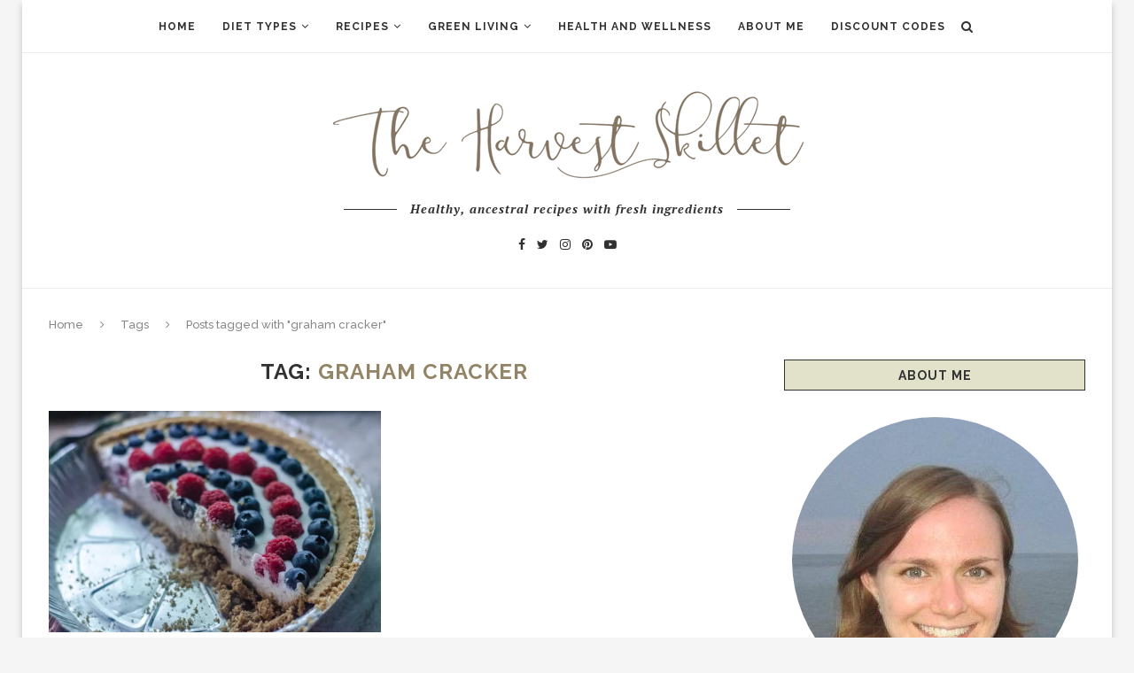

--- FILE ---
content_type: text/html; charset=UTF-8
request_url: https://www.theharvestskillet.com/tag/graham-cracker/
body_size: 22646
content:
<!DOCTYPE html>
<html lang="en-US">
<head>
	
	<meta name="pinterest-rich-pin" content="false" />
	
	<!-- Global site tag (gtag.js) - Google Analytics -->
<script async src="https://www.googletagmanager.com/gtag/js?id=UA-96470540-1"></script>
<script>
  window.dataLayer = window.dataLayer || [];
  function gtag(){dataLayer.push(arguments);}
  gtag('js', new Date());

  gtag('config', 'UA-96470540-1');
</script>

	
	<meta charset="UTF-8">
	<meta http-equiv="X-UA-Compatible" content="IE=edge">
	<meta name="viewport" content="width=device-width, initial-scale=1">
	<link rel="profile" href="http://gmpg.org/xfn/11" />
			<link rel="shortcut icon" href="https://www.theharvestskillet.com/wp-content/uploads/2017/09/DSC_0797-3-square.jpg" type="image/x-icon" />
		<link rel="apple-touch-icon" sizes="180x180" href="https://www.theharvestskillet.com/wp-content/uploads/2017/09/DSC_0797-3-square.jpg">
		<link rel="alternate" type="application/rss+xml" title="The Harvest Skillet RSS Feed" href="https://www.theharvestskillet.com/feed/" />
	<link rel="alternate" type="application/atom+xml" title="The Harvest Skillet Atom Feed" href="https://www.theharvestskillet.com/feed/atom/" />
	<link rel="pingback" href="https://www.theharvestskillet.com/xmlrpc.php" />
	<!--[if lt IE 9]>
	<script src="https://www.theharvestskillet.com/wp-content/themes/soledad/js/html5.js"></script>
	<![endif]-->
	<meta name='robots' content='index, follow, max-image-preview:large, max-snippet:-1, max-video-preview:-1' />

	<!-- This site is optimized with the Yoast SEO plugin v20.2.1 - https://yoast.com/wordpress/plugins/seo/ -->
	<title>graham cracker Archives - The Harvest Skillet</title>
	<link rel="canonical" href="https://www.theharvestskillet.com/tag/graham-cracker/" />
	<meta property="og:locale" content="en_US" />
	<meta property="og:type" content="article" />
	<meta property="og:title" content="graham cracker Archives - The Harvest Skillet" />
	<meta property="og:url" content="https://www.theharvestskillet.com/tag/graham-cracker/" />
	<meta property="og:site_name" content="The Harvest Skillet" />
	<meta property="og:image" content="https://i0.wp.com/www.theharvestskillet.com/wp-content/uploads/2018/02/Logo-4-2018-02-04.gif?fit=550%2C108&ssl=1" />
	<meta property="og:image:width" content="550" />
	<meta property="og:image:height" content="108" />
	<meta property="og:image:type" content="image/gif" />
	<meta name="twitter:card" content="summary_large_image" />
	<meta name="twitter:site" content="@harvest_skillet" />
	<script type="application/ld+json" class="yoast-schema-graph">{"@context":"https://schema.org","@graph":[{"@type":"CollectionPage","@id":"https://www.theharvestskillet.com/tag/graham-cracker/","url":"https://www.theharvestskillet.com/tag/graham-cracker/","name":"graham cracker Archives - The Harvest Skillet","isPartOf":{"@id":"https://www.theharvestskillet.com/#website"},"primaryImageOfPage":{"@id":"https://www.theharvestskillet.com/tag/graham-cracker/#primaryimage"},"image":{"@id":"https://www.theharvestskillet.com/tag/graham-cracker/#primaryimage"},"thumbnailUrl":"https://i0.wp.com/www.theharvestskillet.com/wp-content/uploads/2021/06/4th-of-july-coconut-pie-gluten-free-vegan-3-of-4.jpg?fit=906%2C600&ssl=1","breadcrumb":{"@id":"https://www.theharvestskillet.com/tag/graham-cracker/#breadcrumb"},"inLanguage":"en-US"},{"@type":"ImageObject","inLanguage":"en-US","@id":"https://www.theharvestskillet.com/tag/graham-cracker/#primaryimage","url":"https://i0.wp.com/www.theharvestskillet.com/wp-content/uploads/2021/06/4th-of-july-coconut-pie-gluten-free-vegan-3-of-4.jpg?fit=906%2C600&ssl=1","contentUrl":"https://i0.wp.com/www.theharvestskillet.com/wp-content/uploads/2021/06/4th-of-july-coconut-pie-gluten-free-vegan-3-of-4.jpg?fit=906%2C600&ssl=1","width":906,"height":600,"caption":"This 4th of July coconut cream pie is the epitome of a delicious summer dessert! It is light, creamy and full of fresh berries. Gluten-free, vegan, dairy-free."},{"@type":"BreadcrumbList","@id":"https://www.theharvestskillet.com/tag/graham-cracker/#breadcrumb","itemListElement":[{"@type":"ListItem","position":1,"name":"Home","item":"https://www.theharvestskillet.com/"},{"@type":"ListItem","position":2,"name":"graham cracker"}]},{"@type":"WebSite","@id":"https://www.theharvestskillet.com/#website","url":"https://www.theharvestskillet.com/","name":"The Harvest Skillet","description":"Healthy recipes using fresh and local ingredients. Always gluten and grain-free.","publisher":{"@id":"https://www.theharvestskillet.com/#/schema/person/5fbcdd31c7b3adc44ab5e0cdc92cde26"},"potentialAction":[{"@type":"SearchAction","target":{"@type":"EntryPoint","urlTemplate":"https://www.theharvestskillet.com/?s={search_term_string}"},"query-input":"required name=search_term_string"}],"inLanguage":"en-US"},{"@type":["Person","Organization"],"@id":"https://www.theharvestskillet.com/#/schema/person/5fbcdd31c7b3adc44ab5e0cdc92cde26","name":"The Harvest Skillet","image":{"@type":"ImageObject","inLanguage":"en-US","@id":"https://www.theharvestskillet.com/#/schema/person/image/","url":"https://secure.gravatar.com/avatar/5436da48cc41c0e02c44566a7a3baa13?s=96&d=mm&r=g","contentUrl":"https://secure.gravatar.com/avatar/5436da48cc41c0e02c44566a7a3baa13?s=96&d=mm&r=g","caption":"The Harvest Skillet"},"logo":{"@id":"https://www.theharvestskillet.com/#/schema/person/image/"}}]}</script>
	<!-- / Yoast SEO plugin. -->


<link rel='dns-prefetch' href='//scripts.mediavine.com' />
<link rel='dns-prefetch' href='//secure.gravatar.com' />
<link rel='dns-prefetch' href='//fonts.googleapis.com' />
<link rel='dns-prefetch' href='//v0.wordpress.com' />
<link rel='dns-prefetch' href='//i0.wp.com' />
<link rel='dns-prefetch' href='//c0.wp.com' />
<link rel="alternate" type="application/rss+xml" title="The Harvest Skillet &raquo; Feed" href="https://www.theharvestskillet.com/feed/" />
<link rel="alternate" type="application/rss+xml" title="The Harvest Skillet &raquo; Comments Feed" href="https://www.theharvestskillet.com/comments/feed/" />
<link rel="alternate" type="application/rss+xml" title="The Harvest Skillet &raquo; graham cracker Tag Feed" href="https://www.theharvestskillet.com/tag/graham-cracker/feed/" />
<script>(()=>{"use strict";const e=[400,500,600,700,800,900],t=e=>`wprm-min-${e}`,n=e=>`wprm-max-${e}`,s=new Set,o="ResizeObserver"in window,r=o?new ResizeObserver((e=>{for(const t of e)c(t.target)})):null,i=.5/(window.devicePixelRatio||1);function c(s){const o=s.getBoundingClientRect().width||0;for(let r=0;r<e.length;r++){const c=e[r],a=o<=c+i;o>c+i?s.classList.add(t(c)):s.classList.remove(t(c)),a?s.classList.add(n(c)):s.classList.remove(n(c))}}function a(e){s.has(e)||(s.add(e),r&&r.observe(e),c(e))}!function(e=document){e.querySelectorAll(".wprm-recipe").forEach(a)}();if(new MutationObserver((e=>{for(const t of e)for(const e of t.addedNodes)e instanceof Element&&(e.matches?.(".wprm-recipe")&&a(e),e.querySelectorAll?.(".wprm-recipe").forEach(a))})).observe(document.documentElement,{childList:!0,subtree:!0}),!o){let e=0;addEventListener("resize",(()=>{e&&cancelAnimationFrame(e),e=requestAnimationFrame((()=>s.forEach(c)))}),{passive:!0})}})();</script><script type="text/javascript">
window._wpemojiSettings = {"baseUrl":"https:\/\/s.w.org\/images\/core\/emoji\/14.0.0\/72x72\/","ext":".png","svgUrl":"https:\/\/s.w.org\/images\/core\/emoji\/14.0.0\/svg\/","svgExt":".svg","source":{"concatemoji":"https:\/\/www.theharvestskillet.com\/wp-includes\/js\/wp-emoji-release.min.js?ver=6.1.9"}};
/*! This file is auto-generated */
!function(e,a,t){var n,r,o,i=a.createElement("canvas"),p=i.getContext&&i.getContext("2d");function s(e,t){var a=String.fromCharCode,e=(p.clearRect(0,0,i.width,i.height),p.fillText(a.apply(this,e),0,0),i.toDataURL());return p.clearRect(0,0,i.width,i.height),p.fillText(a.apply(this,t),0,0),e===i.toDataURL()}function c(e){var t=a.createElement("script");t.src=e,t.defer=t.type="text/javascript",a.getElementsByTagName("head")[0].appendChild(t)}for(o=Array("flag","emoji"),t.supports={everything:!0,everythingExceptFlag:!0},r=0;r<o.length;r++)t.supports[o[r]]=function(e){if(p&&p.fillText)switch(p.textBaseline="top",p.font="600 32px Arial",e){case"flag":return s([127987,65039,8205,9895,65039],[127987,65039,8203,9895,65039])?!1:!s([55356,56826,55356,56819],[55356,56826,8203,55356,56819])&&!s([55356,57332,56128,56423,56128,56418,56128,56421,56128,56430,56128,56423,56128,56447],[55356,57332,8203,56128,56423,8203,56128,56418,8203,56128,56421,8203,56128,56430,8203,56128,56423,8203,56128,56447]);case"emoji":return!s([129777,127995,8205,129778,127999],[129777,127995,8203,129778,127999])}return!1}(o[r]),t.supports.everything=t.supports.everything&&t.supports[o[r]],"flag"!==o[r]&&(t.supports.everythingExceptFlag=t.supports.everythingExceptFlag&&t.supports[o[r]]);t.supports.everythingExceptFlag=t.supports.everythingExceptFlag&&!t.supports.flag,t.DOMReady=!1,t.readyCallback=function(){t.DOMReady=!0},t.supports.everything||(n=function(){t.readyCallback()},a.addEventListener?(a.addEventListener("DOMContentLoaded",n,!1),e.addEventListener("load",n,!1)):(e.attachEvent("onload",n),a.attachEvent("onreadystatechange",function(){"complete"===a.readyState&&t.readyCallback()})),(e=t.source||{}).concatemoji?c(e.concatemoji):e.wpemoji&&e.twemoji&&(c(e.twemoji),c(e.wpemoji)))}(window,document,window._wpemojiSettings);
</script>
<style type="text/css">
img.wp-smiley,
img.emoji {
	display: inline !important;
	border: none !important;
	box-shadow: none !important;
	height: 1em !important;
	width: 1em !important;
	margin: 0 0.07em !important;
	vertical-align: -0.1em !important;
	background: none !important;
	padding: 0 !important;
}
</style>
	
<link rel='stylesheet' id='wp-block-library-css' href='https://c0.wp.com/c/6.1.9/wp-includes/css/dist/block-library/style.min.css' type='text/css' media='all' />
<style id='wp-block-library-inline-css' type='text/css'>
.has-text-align-justify{text-align:justify;}
</style>
<style id='wp-block-library-theme-inline-css' type='text/css'>
.wp-block-audio figcaption{color:#555;font-size:13px;text-align:center}.is-dark-theme .wp-block-audio figcaption{color:hsla(0,0%,100%,.65)}.wp-block-audio{margin:0 0 1em}.wp-block-code{border:1px solid #ccc;border-radius:4px;font-family:Menlo,Consolas,monaco,monospace;padding:.8em 1em}.wp-block-embed figcaption{color:#555;font-size:13px;text-align:center}.is-dark-theme .wp-block-embed figcaption{color:hsla(0,0%,100%,.65)}.wp-block-embed{margin:0 0 1em}.blocks-gallery-caption{color:#555;font-size:13px;text-align:center}.is-dark-theme .blocks-gallery-caption{color:hsla(0,0%,100%,.65)}.wp-block-image figcaption{color:#555;font-size:13px;text-align:center}.is-dark-theme .wp-block-image figcaption{color:hsla(0,0%,100%,.65)}.wp-block-image{margin:0 0 1em}.wp-block-pullquote{border-top:4px solid;border-bottom:4px solid;margin-bottom:1.75em;color:currentColor}.wp-block-pullquote__citation,.wp-block-pullquote cite,.wp-block-pullquote footer{color:currentColor;text-transform:uppercase;font-size:.8125em;font-style:normal}.wp-block-quote{border-left:.25em solid;margin:0 0 1.75em;padding-left:1em}.wp-block-quote cite,.wp-block-quote footer{color:currentColor;font-size:.8125em;position:relative;font-style:normal}.wp-block-quote.has-text-align-right{border-left:none;border-right:.25em solid;padding-left:0;padding-right:1em}.wp-block-quote.has-text-align-center{border:none;padding-left:0}.wp-block-quote.is-large,.wp-block-quote.is-style-large,.wp-block-quote.is-style-plain{border:none}.wp-block-search .wp-block-search__label{font-weight:700}.wp-block-search__button{border:1px solid #ccc;padding:.375em .625em}:where(.wp-block-group.has-background){padding:1.25em 2.375em}.wp-block-separator.has-css-opacity{opacity:.4}.wp-block-separator{border:none;border-bottom:2px solid;margin-left:auto;margin-right:auto}.wp-block-separator.has-alpha-channel-opacity{opacity:1}.wp-block-separator:not(.is-style-wide):not(.is-style-dots){width:100px}.wp-block-separator.has-background:not(.is-style-dots){border-bottom:none;height:1px}.wp-block-separator.has-background:not(.is-style-wide):not(.is-style-dots){height:2px}.wp-block-table{margin:"0 0 1em 0"}.wp-block-table thead{border-bottom:3px solid}.wp-block-table tfoot{border-top:3px solid}.wp-block-table td,.wp-block-table th{word-break:normal}.wp-block-table figcaption{color:#555;font-size:13px;text-align:center}.is-dark-theme .wp-block-table figcaption{color:hsla(0,0%,100%,.65)}.wp-block-video figcaption{color:#555;font-size:13px;text-align:center}.is-dark-theme .wp-block-video figcaption{color:hsla(0,0%,100%,.65)}.wp-block-video{margin:0 0 1em}.wp-block-template-part.has-background{padding:1.25em 2.375em;margin-top:0;margin-bottom:0}
</style>
<link rel='stylesheet' id='mediaelement-css' href='https://c0.wp.com/c/6.1.9/wp-includes/js/mediaelement/mediaelementplayer-legacy.min.css' type='text/css' media='all' />
<link rel='stylesheet' id='wp-mediaelement-css' href='https://c0.wp.com/c/6.1.9/wp-includes/js/mediaelement/wp-mediaelement.min.css' type='text/css' media='all' />
<link rel='stylesheet' id='wprm-public-css' href='https://www.theharvestskillet.com/wp-content/plugins/wp-recipe-maker/dist/public-modern.css?ver=10.2.4' type='text/css' media='all' />
<link rel='stylesheet' id='classic-theme-styles-css' href='https://c0.wp.com/c/6.1.9/wp-includes/css/classic-themes.min.css' type='text/css' media='all' />
<style id='global-styles-inline-css' type='text/css'>
body{--wp--preset--color--black: #000000;--wp--preset--color--cyan-bluish-gray: #abb8c3;--wp--preset--color--white: #ffffff;--wp--preset--color--pale-pink: #f78da7;--wp--preset--color--vivid-red: #cf2e2e;--wp--preset--color--luminous-vivid-orange: #ff6900;--wp--preset--color--luminous-vivid-amber: #fcb900;--wp--preset--color--light-green-cyan: #7bdcb5;--wp--preset--color--vivid-green-cyan: #00d084;--wp--preset--color--pale-cyan-blue: #8ed1fc;--wp--preset--color--vivid-cyan-blue: #0693e3;--wp--preset--color--vivid-purple: #9b51e0;--wp--preset--gradient--vivid-cyan-blue-to-vivid-purple: linear-gradient(135deg,rgba(6,147,227,1) 0%,rgb(155,81,224) 100%);--wp--preset--gradient--light-green-cyan-to-vivid-green-cyan: linear-gradient(135deg,rgb(122,220,180) 0%,rgb(0,208,130) 100%);--wp--preset--gradient--luminous-vivid-amber-to-luminous-vivid-orange: linear-gradient(135deg,rgba(252,185,0,1) 0%,rgba(255,105,0,1) 100%);--wp--preset--gradient--luminous-vivid-orange-to-vivid-red: linear-gradient(135deg,rgba(255,105,0,1) 0%,rgb(207,46,46) 100%);--wp--preset--gradient--very-light-gray-to-cyan-bluish-gray: linear-gradient(135deg,rgb(238,238,238) 0%,rgb(169,184,195) 100%);--wp--preset--gradient--cool-to-warm-spectrum: linear-gradient(135deg,rgb(74,234,220) 0%,rgb(151,120,209) 20%,rgb(207,42,186) 40%,rgb(238,44,130) 60%,rgb(251,105,98) 80%,rgb(254,248,76) 100%);--wp--preset--gradient--blush-light-purple: linear-gradient(135deg,rgb(255,206,236) 0%,rgb(152,150,240) 100%);--wp--preset--gradient--blush-bordeaux: linear-gradient(135deg,rgb(254,205,165) 0%,rgb(254,45,45) 50%,rgb(107,0,62) 100%);--wp--preset--gradient--luminous-dusk: linear-gradient(135deg,rgb(255,203,112) 0%,rgb(199,81,192) 50%,rgb(65,88,208) 100%);--wp--preset--gradient--pale-ocean: linear-gradient(135deg,rgb(255,245,203) 0%,rgb(182,227,212) 50%,rgb(51,167,181) 100%);--wp--preset--gradient--electric-grass: linear-gradient(135deg,rgb(202,248,128) 0%,rgb(113,206,126) 100%);--wp--preset--gradient--midnight: linear-gradient(135deg,rgb(2,3,129) 0%,rgb(40,116,252) 100%);--wp--preset--duotone--dark-grayscale: url('#wp-duotone-dark-grayscale');--wp--preset--duotone--grayscale: url('#wp-duotone-grayscale');--wp--preset--duotone--purple-yellow: url('#wp-duotone-purple-yellow');--wp--preset--duotone--blue-red: url('#wp-duotone-blue-red');--wp--preset--duotone--midnight: url('#wp-duotone-midnight');--wp--preset--duotone--magenta-yellow: url('#wp-duotone-magenta-yellow');--wp--preset--duotone--purple-green: url('#wp-duotone-purple-green');--wp--preset--duotone--blue-orange: url('#wp-duotone-blue-orange');--wp--preset--font-size--small: 12px;--wp--preset--font-size--medium: 20px;--wp--preset--font-size--large: 32px;--wp--preset--font-size--x-large: 42px;--wp--preset--font-size--normal: 14px;--wp--preset--font-size--huge: 42px;--wp--preset--spacing--20: 0.44rem;--wp--preset--spacing--30: 0.67rem;--wp--preset--spacing--40: 1rem;--wp--preset--spacing--50: 1.5rem;--wp--preset--spacing--60: 2.25rem;--wp--preset--spacing--70: 3.38rem;--wp--preset--spacing--80: 5.06rem;}:where(.is-layout-flex){gap: 0.5em;}body .is-layout-flow > .alignleft{float: left;margin-inline-start: 0;margin-inline-end: 2em;}body .is-layout-flow > .alignright{float: right;margin-inline-start: 2em;margin-inline-end: 0;}body .is-layout-flow > .aligncenter{margin-left: auto !important;margin-right: auto !important;}body .is-layout-constrained > .alignleft{float: left;margin-inline-start: 0;margin-inline-end: 2em;}body .is-layout-constrained > .alignright{float: right;margin-inline-start: 2em;margin-inline-end: 0;}body .is-layout-constrained > .aligncenter{margin-left: auto !important;margin-right: auto !important;}body .is-layout-constrained > :where(:not(.alignleft):not(.alignright):not(.alignfull)){max-width: var(--wp--style--global--content-size);margin-left: auto !important;margin-right: auto !important;}body .is-layout-constrained > .alignwide{max-width: var(--wp--style--global--wide-size);}body .is-layout-flex{display: flex;}body .is-layout-flex{flex-wrap: wrap;align-items: center;}body .is-layout-flex > *{margin: 0;}:where(.wp-block-columns.is-layout-flex){gap: 2em;}.has-black-color{color: var(--wp--preset--color--black) !important;}.has-cyan-bluish-gray-color{color: var(--wp--preset--color--cyan-bluish-gray) !important;}.has-white-color{color: var(--wp--preset--color--white) !important;}.has-pale-pink-color{color: var(--wp--preset--color--pale-pink) !important;}.has-vivid-red-color{color: var(--wp--preset--color--vivid-red) !important;}.has-luminous-vivid-orange-color{color: var(--wp--preset--color--luminous-vivid-orange) !important;}.has-luminous-vivid-amber-color{color: var(--wp--preset--color--luminous-vivid-amber) !important;}.has-light-green-cyan-color{color: var(--wp--preset--color--light-green-cyan) !important;}.has-vivid-green-cyan-color{color: var(--wp--preset--color--vivid-green-cyan) !important;}.has-pale-cyan-blue-color{color: var(--wp--preset--color--pale-cyan-blue) !important;}.has-vivid-cyan-blue-color{color: var(--wp--preset--color--vivid-cyan-blue) !important;}.has-vivid-purple-color{color: var(--wp--preset--color--vivid-purple) !important;}.has-black-background-color{background-color: var(--wp--preset--color--black) !important;}.has-cyan-bluish-gray-background-color{background-color: var(--wp--preset--color--cyan-bluish-gray) !important;}.has-white-background-color{background-color: var(--wp--preset--color--white) !important;}.has-pale-pink-background-color{background-color: var(--wp--preset--color--pale-pink) !important;}.has-vivid-red-background-color{background-color: var(--wp--preset--color--vivid-red) !important;}.has-luminous-vivid-orange-background-color{background-color: var(--wp--preset--color--luminous-vivid-orange) !important;}.has-luminous-vivid-amber-background-color{background-color: var(--wp--preset--color--luminous-vivid-amber) !important;}.has-light-green-cyan-background-color{background-color: var(--wp--preset--color--light-green-cyan) !important;}.has-vivid-green-cyan-background-color{background-color: var(--wp--preset--color--vivid-green-cyan) !important;}.has-pale-cyan-blue-background-color{background-color: var(--wp--preset--color--pale-cyan-blue) !important;}.has-vivid-cyan-blue-background-color{background-color: var(--wp--preset--color--vivid-cyan-blue) !important;}.has-vivid-purple-background-color{background-color: var(--wp--preset--color--vivid-purple) !important;}.has-black-border-color{border-color: var(--wp--preset--color--black) !important;}.has-cyan-bluish-gray-border-color{border-color: var(--wp--preset--color--cyan-bluish-gray) !important;}.has-white-border-color{border-color: var(--wp--preset--color--white) !important;}.has-pale-pink-border-color{border-color: var(--wp--preset--color--pale-pink) !important;}.has-vivid-red-border-color{border-color: var(--wp--preset--color--vivid-red) !important;}.has-luminous-vivid-orange-border-color{border-color: var(--wp--preset--color--luminous-vivid-orange) !important;}.has-luminous-vivid-amber-border-color{border-color: var(--wp--preset--color--luminous-vivid-amber) !important;}.has-light-green-cyan-border-color{border-color: var(--wp--preset--color--light-green-cyan) !important;}.has-vivid-green-cyan-border-color{border-color: var(--wp--preset--color--vivid-green-cyan) !important;}.has-pale-cyan-blue-border-color{border-color: var(--wp--preset--color--pale-cyan-blue) !important;}.has-vivid-cyan-blue-border-color{border-color: var(--wp--preset--color--vivid-cyan-blue) !important;}.has-vivid-purple-border-color{border-color: var(--wp--preset--color--vivid-purple) !important;}.has-vivid-cyan-blue-to-vivid-purple-gradient-background{background: var(--wp--preset--gradient--vivid-cyan-blue-to-vivid-purple) !important;}.has-light-green-cyan-to-vivid-green-cyan-gradient-background{background: var(--wp--preset--gradient--light-green-cyan-to-vivid-green-cyan) !important;}.has-luminous-vivid-amber-to-luminous-vivid-orange-gradient-background{background: var(--wp--preset--gradient--luminous-vivid-amber-to-luminous-vivid-orange) !important;}.has-luminous-vivid-orange-to-vivid-red-gradient-background{background: var(--wp--preset--gradient--luminous-vivid-orange-to-vivid-red) !important;}.has-very-light-gray-to-cyan-bluish-gray-gradient-background{background: var(--wp--preset--gradient--very-light-gray-to-cyan-bluish-gray) !important;}.has-cool-to-warm-spectrum-gradient-background{background: var(--wp--preset--gradient--cool-to-warm-spectrum) !important;}.has-blush-light-purple-gradient-background{background: var(--wp--preset--gradient--blush-light-purple) !important;}.has-blush-bordeaux-gradient-background{background: var(--wp--preset--gradient--blush-bordeaux) !important;}.has-luminous-dusk-gradient-background{background: var(--wp--preset--gradient--luminous-dusk) !important;}.has-pale-ocean-gradient-background{background: var(--wp--preset--gradient--pale-ocean) !important;}.has-electric-grass-gradient-background{background: var(--wp--preset--gradient--electric-grass) !important;}.has-midnight-gradient-background{background: var(--wp--preset--gradient--midnight) !important;}.has-small-font-size{font-size: var(--wp--preset--font-size--small) !important;}.has-medium-font-size{font-size: var(--wp--preset--font-size--medium) !important;}.has-large-font-size{font-size: var(--wp--preset--font-size--large) !important;}.has-x-large-font-size{font-size: var(--wp--preset--font-size--x-large) !important;}
.wp-block-navigation a:where(:not(.wp-element-button)){color: inherit;}
:where(.wp-block-columns.is-layout-flex){gap: 2em;}
.wp-block-pullquote{font-size: 1.5em;line-height: 1.6;}
</style>
<link rel='stylesheet' id='penci-fonts-css' href='//fonts.googleapis.com/css?family=Raleway%3A300%2C300italic%2C400%2C400italic%2C500%2C500italic%2C700%2C700italic%2C800%2C800italic%7CPT+Serif%3A300%2C300italic%2C400%2C400italic%2C500%2C500italic%2C700%2C700italic%2C800%2C800italic%7CPlayfair+Display+SC%3A300%2C300italic%2C400%2C400italic%2C500%2C500italic%2C700%2C700italic%2C800%2C800italic%7CMontserrat%3A300%2C300italic%2C400%2C400italic%2C500%2C500italic%2C700%2C700italic%2C800%2C800italic%26subset%3Dcyrillic%2Ccyrillic-ext%2Cgreek%2Cgreek-ext%2Clatin-ext&#038;ver=1.0' type='text/css' media='all' />
<link rel='stylesheet' id='penci_style-css' href='https://www.theharvestskillet.com/wp-content/themes/soledad/style.css?ver=6.1' type='text/css' media='all' />
<link rel="preload" class="mv-grow-style" href="https://www.theharvestskillet.com/wp-content/plugins/social-pug/assets/dist/style-frontend-pro.css?ver=1.36.1" as="style"><noscript><link rel='stylesheet' id='dpsp-frontend-style-pro-css' href='https://www.theharvestskillet.com/wp-content/plugins/social-pug/assets/dist/style-frontend-pro.css?ver=1.36.1' type='text/css' media='all' />
</noscript><style id='dpsp-frontend-style-pro-inline-css' type='text/css'>

				@media screen and ( max-width : 720px ) {
					.dpsp-content-wrapper.dpsp-hide-on-mobile,
					.dpsp-share-text.dpsp-hide-on-mobile {
						display: none;
					}
					.dpsp-has-spacing .dpsp-networks-btns-wrapper li {
						margin:0 2% 10px 0;
					}
					.dpsp-network-btn.dpsp-has-label:not(.dpsp-has-count) {
						max-height: 40px;
						padding: 0;
						justify-content: center;
					}
					.dpsp-content-wrapper.dpsp-size-small .dpsp-network-btn.dpsp-has-label:not(.dpsp-has-count){
						max-height: 32px;
					}
					.dpsp-content-wrapper.dpsp-size-large .dpsp-network-btn.dpsp-has-label:not(.dpsp-has-count){
						max-height: 46px;
					}
				}
			
			@media screen and ( max-width : 720px ) {
				aside#dpsp-floating-sidebar.dpsp-hide-on-mobile.opened {
					display: none;
				}
			}
			
</style>
<link rel='stylesheet' id='jetpack_facebook_likebox-css' href='https://c0.wp.com/p/jetpack/11.6.2/modules/widgets/facebook-likebox/style.css' type='text/css' media='all' />
<link rel='stylesheet' id='jetpack_css-css' href='https://c0.wp.com/p/jetpack/11.6.2/css/jetpack.css' type='text/css' media='all' />
<script type='text/javascript' async="async" data-noptimize="1" data-cfasync="false" src='https://scripts.mediavine.com/tags/the-harvest-skillet.js?ver=6.1.9' id='mv-script-wrapper-js'></script>
<script type='text/javascript' src='https://c0.wp.com/c/6.1.9/wp-includes/js/jquery/jquery.min.js' id='jquery-core-js'></script>
<script type='text/javascript' src='https://c0.wp.com/c/6.1.9/wp-includes/js/jquery/jquery-migrate.min.js' id='jquery-migrate-js'></script>
<link rel="https://api.w.org/" href="https://www.theharvestskillet.com/wp-json/" /><link rel="alternate" type="application/json" href="https://www.theharvestskillet.com/wp-json/wp/v2/tags/2986" /><link rel="EditURI" type="application/rsd+xml" title="RSD" href="https://www.theharvestskillet.com/xmlrpc.php?rsd" />
<link rel="wlwmanifest" type="application/wlwmanifest+xml" href="https://www.theharvestskillet.com/wp-includes/wlwmanifest.xml" />
<meta name="generator" content="WordPress 6.1.9" />
		<style>
			:root {
				--mv-create-radius: 0;
			}
		</style>
				<script type="text/javascript" async defer data-pin-color="red" 
		 data-pin-hover="true" src="https://www.theharvestskillet.com/wp-content/plugins/pinterest-pin-it-button-on-image-hover-and-post/js/pinit.js"></script>
		<style type="text/css"> .tippy-box[data-theme~="wprm"] { background-color: #333333; color: #FFFFFF; } .tippy-box[data-theme~="wprm"][data-placement^="top"] > .tippy-arrow::before { border-top-color: #333333; } .tippy-box[data-theme~="wprm"][data-placement^="bottom"] > .tippy-arrow::before { border-bottom-color: #333333; } .tippy-box[data-theme~="wprm"][data-placement^="left"] > .tippy-arrow::before { border-left-color: #333333; } .tippy-box[data-theme~="wprm"][data-placement^="right"] > .tippy-arrow::before { border-right-color: #333333; } .tippy-box[data-theme~="wprm"] a { color: #FFFFFF; } .wprm-comment-rating svg { width: 18px !important; height: 18px !important; } img.wprm-comment-rating { width: 90px !important; height: 18px !important; } body { --comment-rating-star-color: #343434; } body { --wprm-popup-font-size: 16px; } body { --wprm-popup-background: #ffffff; } body { --wprm-popup-title: #000000; } body { --wprm-popup-content: #444444; } body { --wprm-popup-button-background: #444444; } body { --wprm-popup-button-text: #ffffff; } body { --wprm-popup-accent: #747B2D; }</style><style type="text/css">.wprm-glossary-term {color: #5A822B;text-decoration: underline;cursor: help;}</style>	<style>img#wpstats{display:none}</style>
		    <style type="text/css">
										.penci-hide-tagupdated{ display: none !important; }
																.featured-area .penci-image-holder, .featured-area .penci-slider4-overlay, .featured-area .penci-slide-overlay .overlay-link, .featured-style-29 .featured-slider-overlay, .penci-slider38-overlay{ border-radius: ; -webkit-border-radius: ; }
		.penci-featured-content-right:before{ border-top-right-radius: ; border-bottom-right-radius: ; }
		.penci-flat-overlay .penci-slide-overlay .penci-mag-featured-content:before{ border-bottom-left-radius: ; border-bottom-right-radius: ; }
						.container-single .post-image{ border-radius: ; -webkit-border-radius: ; }
						.penci-mega-thumbnail .penci-image-holder{ border-radius: ; -webkit-border-radius: ; }
																																
				.penci-menuhbg-toggle:hover .lines-button:after, .penci-menuhbg-toggle:hover .penci-lines:before, .penci-menuhbg-toggle:hover .penci-lines:after{ background: #938466; }
		a, .post-entry .penci-portfolio-filter ul li a:hover, .penci-portfolio-filter ul li a:hover, .penci-portfolio-filter ul li.active a, .post-entry .penci-portfolio-filter ul li.active a, .penci-countdown .countdown-amount, .archive-box h1, .post-entry a, .container.penci-breadcrumb span a:hover, .post-entry blockquote:before, .post-entry blockquote cite, .post-entry blockquote .author, .wpb_text_column blockquote:before, .wpb_text_column blockquote cite, .wpb_text_column blockquote .author, .penci-pagination a:hover, ul.penci-topbar-menu > li a:hover, div.penci-topbar-menu > ul > li a:hover, .penci-recipe-heading a.penci-recipe-print, .main-nav-social a:hover, .widget-social .remove-circle a:hover i, .penci-recipe-index .cat > a.penci-cat-name, #bbpress-forums li.bbp-body ul.forum li.bbp-forum-info a:hover, #bbpress-forums li.bbp-body ul.topic li.bbp-topic-title a:hover, #bbpress-forums li.bbp-body ul.forum li.bbp-forum-info .bbp-forum-content a, #bbpress-forums li.bbp-body ul.topic p.bbp-topic-meta a, #bbpress-forums .bbp-breadcrumb a:hover, #bbpress-forums .bbp-forum-freshness a:hover, #bbpress-forums .bbp-topic-freshness a:hover, #buddypress ul.item-list li div.item-title a, #buddypress ul.item-list li h4 a, #buddypress .activity-header a:first-child, #buddypress .comment-meta a:first-child, #buddypress .acomment-meta a:first-child, div.bbp-template-notice a:hover, .penci-menu-hbg .menu li a .indicator:hover, .penci-menu-hbg .menu li a:hover, #sidebar-nav .menu li a:hover, .penci-rlt-popup .rltpopup-meta .rltpopup-title:hover{ color: #938466; }
		.penci-home-popular-post ul.slick-dots li button:hover, .penci-home-popular-post ul.slick-dots li.slick-active button, .post-entry blockquote .author span:after, .error-image:after, .error-404 .go-back-home a:after, .penci-header-signup-form, .woocommerce span.onsale, .woocommerce #respond input#submit:hover, .woocommerce a.button:hover, .woocommerce button.button:hover, .woocommerce input.button:hover, .woocommerce nav.woocommerce-pagination ul li span.current, .woocommerce div.product .entry-summary div[itemprop="description"]:before, .woocommerce div.product .entry-summary div[itemprop="description"] blockquote .author span:after, .woocommerce div.product .woocommerce-tabs #tab-description blockquote .author span:after, .woocommerce #respond input#submit.alt:hover, .woocommerce a.button.alt:hover, .woocommerce button.button.alt:hover, .woocommerce input.button.alt:hover, #top-search.shoping-cart-icon > a > span, #penci-demobar .buy-button, #penci-demobar .buy-button:hover, .penci-recipe-heading a.penci-recipe-print:hover, .penci-review-process span, .penci-review-score-total, #navigation.menu-style-2 ul.menu ul:before, #navigation.menu-style-2 .menu ul ul:before, .penci-go-to-top-floating, .post-entry.blockquote-style-2 blockquote:before, #bbpress-forums #bbp-search-form .button, #bbpress-forums #bbp-search-form .button:hover, .wrapper-boxed .bbp-pagination-links span.current, #bbpress-forums #bbp_reply_submit:hover, #bbpress-forums #bbp_topic_submit:hover, #buddypress .dir-search input[type=submit], #buddypress .groups-members-search input[type=submit], #buddypress button:hover, #buddypress a.button:hover, #buddypress a.button:focus, #buddypress input[type=button]:hover, #buddypress input[type=reset]:hover, #buddypress ul.button-nav li a:hover, #buddypress ul.button-nav li.current a, #buddypress div.generic-button a:hover, #buddypress .comment-reply-link:hover, #buddypress input[type=submit]:hover, #buddypress div.pagination .pagination-links .current, #buddypress div.item-list-tabs ul li.selected a, #buddypress div.item-list-tabs ul li.current a, #buddypress div.item-list-tabs ul li a:hover, #buddypress table.notifications thead tr, #buddypress table.notifications-settings thead tr, #buddypress table.profile-settings thead tr, #buddypress table.profile-fields thead tr, #buddypress table.wp-profile-fields thead tr, #buddypress table.messages-notices thead tr, #buddypress table.forum thead tr, #buddypress input[type=submit] { background-color: #938466; }
		.penci-pagination ul.page-numbers li span.current, #comments_pagination span { color: #fff; background: #938466; border-color: #938466; }
		.footer-instagram h4.footer-instagram-title > span:before, .woocommerce nav.woocommerce-pagination ul li span.current, .penci-pagination.penci-ajax-more a.penci-ajax-more-button:hover, .penci-recipe-heading a.penci-recipe-print:hover, .home-featured-cat-content.style-14 .magcat-padding:before, .wrapper-boxed .bbp-pagination-links span.current, #buddypress .dir-search input[type=submit], #buddypress .groups-members-search input[type=submit], #buddypress button:hover, #buddypress a.button:hover, #buddypress a.button:focus, #buddypress input[type=button]:hover, #buddypress input[type=reset]:hover, #buddypress ul.button-nav li a:hover, #buddypress ul.button-nav li.current a, #buddypress div.generic-button a:hover, #buddypress .comment-reply-link:hover, #buddypress input[type=submit]:hover, #buddypress div.pagination .pagination-links .current, #buddypress input[type=submit] { border-color: #938466; }
		.woocommerce .woocommerce-error, .woocommerce .woocommerce-info, .woocommerce .woocommerce-message { border-top-color: #938466; }
		.penci-slider ol.penci-control-nav li a.penci-active, .penci-slider ol.penci-control-nav li a:hover, .penci-related-carousel .owl-dot.active span, .penci-owl-carousel-slider .owl-dot.active span{ border-color: #938466; background-color: #938466; }
		.woocommerce .woocommerce-message:before, .woocommerce form.checkout table.shop_table .order-total .amount, .woocommerce ul.products li.product .price ins, .woocommerce ul.products li.product .price, .woocommerce div.product p.price ins, .woocommerce div.product span.price ins, .woocommerce div.product p.price, .woocommerce div.product .entry-summary div[itemprop="description"] blockquote:before, .woocommerce div.product .woocommerce-tabs #tab-description blockquote:before, .woocommerce div.product .entry-summary div[itemprop="description"] blockquote cite, .woocommerce div.product .entry-summary div[itemprop="description"] blockquote .author, .woocommerce div.product .woocommerce-tabs #tab-description blockquote cite, .woocommerce div.product .woocommerce-tabs #tab-description blockquote .author, .woocommerce div.product .product_meta > span a:hover, .woocommerce div.product .woocommerce-tabs ul.tabs li.active, .woocommerce ul.cart_list li .amount, .woocommerce ul.product_list_widget li .amount, .woocommerce table.shop_table td.product-name a:hover, .woocommerce table.shop_table td.product-price span, .woocommerce table.shop_table td.product-subtotal span, .woocommerce-cart .cart-collaterals .cart_totals table td .amount, .woocommerce .woocommerce-info:before, .woocommerce div.product span.price, .penci-container-inside.penci-breadcrumb span a:hover { color: #938466; }
		.standard-content .penci-more-link.penci-more-link-button a.more-link, .penci-readmore-btn.penci-btn-make-button a, .penci-featured-cat-seemore.penci-btn-make-button a{ background-color: #938466; color: #fff; }
														.headline-title { background-color: #938466; }
														a.penci-topbar-post-title:hover { color: #938466; }
																										ul.penci-topbar-menu > li a:hover, div.penci-topbar-menu > ul > li a:hover { color: #938466; }
										.penci-topbar-social a:hover { color: #938466; }
																						#navigation .menu li a:hover, #navigation .menu li.current-menu-item > a, #navigation .menu > li.current_page_item > a, #navigation .menu li:hover > a, #navigation .menu > li.current-menu-ancestor > a, #navigation .menu > li.current-menu-item > a { color:  #938466; }
		#navigation ul.menu > li > a:before, #navigation .menu > ul > li > a:before { background: #938466; }
																						#navigation .penci-megamenu .penci-mega-child-categories a.cat-active, #navigation .menu .penci-megamenu .penci-mega-child-categories a:hover, #navigation .menu .penci-megamenu .penci-mega-latest-posts .penci-mega-post a:hover { color: #938466; }
		#navigation .penci-megamenu .penci-mega-thumbnail .mega-cat-name { background: #938466; }
																#navigation ul.menu ul a, #navigation .menu ul ul a { font-size: 14px; }
																						#navigation .menu .sub-menu li a:hover, #navigation .menu .sub-menu li.current-menu-item > a, #navigation .sub-menu li:hover > a { color:  #938466; }
		#navigation ul.menu ul a:before, #navigation .menu ul ul a:before { background-color: #938466;   -webkit-box-shadow: 5px -2px 0 #938466;  -moz-box-shadow: 5px -2px 0 #938466;  -ms-box-shadow: 5px -2px 0 #938466;  box-shadow: 5px -2px 0 #938466; }
																		.widget_categories ul li.cat-item-556, .widget_categories select option[value="556"], .widget_tag_cloud .tag-cloud-link.tag-link-556{ display: none; }
												.penci-header-signup-form { padding-top: px; }
		.penci-header-signup-form { padding-bottom: px; }
				.penci-header-signup-form { background-color: #938466; }
																						.header-social a:hover i, .main-nav-social a:hover, .penci-menuhbg-toggle:hover .lines-button:after, .penci-menuhbg-toggle:hover .penci-lines:before, .penci-menuhbg-toggle:hover .penci-lines:after {   color: #938466; }
																#sidebar-nav .menu li a:hover, .header-social.sidebar-nav-social a:hover i, #sidebar-nav .menu li a .indicator:hover, #sidebar-nav .menu .sub-menu li a .indicator:hover{ color: #938466; }
		#sidebar-nav-logo:before{ background-color: #938466; }
														.penci-slide-overlay .overlay-link, .penci-slider38-overlay { opacity: ; }
		.penci-item-mag:hover .penci-slide-overlay .overlay-link, .featured-style-38 .item:hover .penci-slider38-overlay { opacity: ; }
		.penci-featured-content .featured-slider-overlay { opacity: ; }
								.penci-featured-content .feat-text .featured-cat a, .penci-mag-featured-content .cat > a.penci-cat-name, .featured-style-35 .cat > a.penci-cat-name { color: #ddd9ce; }
		.penci-mag-featured-content .cat > a.penci-cat-name:after, .penci-featured-content .cat > a.penci-cat-name:after, .featured-style-35 .cat > a.penci-cat-name:after{ border-color: #ddd9ce; }
						.penci-featured-content .feat-text .featured-cat a:hover, .penci-mag-featured-content .cat > a.penci-cat-name:hover, .featured-style-35 .cat > a.penci-cat-name:hover { color: #938466; }
						.penci-mag-featured-content h3 a, .penci-featured-content .feat-text h3 a, .featured-style-35 .feat-text-right h3 a { color: #ffffff; }
						.penci-mag-featured-content h3 a:hover, .penci-featured-content .feat-text h3 a:hover, .featured-style-35 .feat-text-right h3 a:hover { color: #ffffff; }
						.penci-mag-featured-content .feat-meta span, .penci-mag-featured-content .feat-meta a, .penci-featured-content .feat-text .feat-meta span, .penci-featured-content .feat-text .feat-meta span a, .featured-style-35 .featured-content-excerpt .feat-meta span, .featured-style-35 .featured-content-excerpt .feat-meta span a { color: #ffffff; }
		.penci-mag-featured-content .feat-meta > span:after, .penci-featured-content .feat-text .feat-meta > span:after { border-color: #ffffff; }
								.featured-style-29 .featured-slider-overlay { opacity: ; }
																										.penci-standard-cat .cat > a.penci-cat-name { color: #ddd9ce; }
		.penci-standard-cat .cat:before, .penci-standard-cat .cat:after { background-color: #ddd9ce; }
														.standard-content .penci-post-box-meta .penci-post-share-box a:hover, .standard-content .penci-post-box-meta .penci-post-share-box a.liked { color: #938466; }
						.header-standard .post-entry a:hover, .header-standard .author-post span a:hover, .standard-content a, .standard-content .post-entry a, .standard-post-entry a.more-link:hover, .penci-post-box-meta .penci-box-meta a:hover, .standard-content .post-entry blockquote:before, .post-entry blockquote cite, .post-entry blockquote .author, .standard-content-special .author-quote span, .standard-content-special .format-post-box .post-format-icon i, .standard-content-special .format-post-box .dt-special a:hover, .standard-content .penci-more-link a.more-link { color: #938466; }
		.standard-content .penci-more-link.penci-more-link-button a.more-link{ background-color: #938466; color: #fff; }
		.standard-content-special .author-quote span:before, .standard-content-special .author-quote span:after, .standard-content .post-entry ul li:before, .post-entry blockquote .author span:after, .header-standard:after { background-color: #938466; }
		.penci-more-link a.more-link:before, .penci-more-link a.more-link:after { border-color: #938466; }
												.penci-grid .cat a.penci-cat-name, .penci-masonry .cat a.penci-cat-name { color: #ddd9ce; }
		.penci-grid .cat a.penci-cat-name:after, .penci-masonry .cat a.penci-cat-name:after { border-color: #ddd9ce; }
								.penci-post-share-box a.liked, .penci-post-share-box a:hover { color: #938466; }
										.overlay-post-box-meta .overlay-share a:hover, .overlay-author a:hover, .penci-grid .standard-content-special .format-post-box .dt-special a:hover, .grid-post-box-meta span a:hover, .grid-post-box-meta span a.comment-link:hover, .penci-grid .standard-content-special .author-quote span, .penci-grid .standard-content-special .format-post-box .post-format-icon i, .grid-mixed .penci-post-box-meta .penci-box-meta a:hover { color: #938466; }
		.penci-grid .standard-content-special .author-quote span:before, .penci-grid .standard-content-special .author-quote span:after, .grid-header-box:after, .list-post .header-list-style:after { background-color: #938466; }
		.penci-grid .post-box-meta span:after, .penci-masonry .post-box-meta span:after { border-color: #938466; }
		.penci-readmore-btn.penci-btn-make-button a{ background-color: #938466; color: #fff; }
						.penci-grid li.typography-style .overlay-typography { opacity: ; }
		.penci-grid li.typography-style:hover .overlay-typography { opacity: ; }
								.penci-grid li.typography-style .item .main-typography h2 a:hover { color: #938466; }
								.penci-grid li.typography-style .grid-post-box-meta span a:hover { color: #938466; }
												.overlay-header-box .cat > a.penci-cat-name:hover { color: #938466; }
																		.penci-sidebar-content .penci-border-arrow .inner-arrow { background-color: #e2e1c9; }
		.penci-sidebar-content.style-2 .penci-border-arrow:after{ border-top-color: #e2e1c9; }
								.penci-sidebar-content .penci-border-arrow .inner-arrow, .penci-sidebar-content.style-4 .penci-border-arrow .inner-arrow:before, .penci-sidebar-content.style-4 .penci-border-arrow .inner-arrow:after, .penci-sidebar-content.style-5 .penci-border-arrow, .penci-sidebar-content.style-7
		.penci-border-arrow, .penci-sidebar-content.style-9 .penci-border-arrow { border-color: #313131; }
		.penci-sidebar-content .penci-border-arrow:before { border-top-color: #313131; }
										.penci-sidebar-content .penci-border-arrow:after { border-color: #313131; }
								.penci-sidebar-content .penci-border-arrow:after { content: none; display: none; }
		.penci-sidebar-content .widget-title{ margin-left: 0; margin-right: 0; margin-top: 0; }
		.penci-sidebar-content .penci-border-arrow:before{ bottom: -6px; border-width: 6px; margin-left: -6px; }
						.penci-sidebar-content .penci-border-arrow:before, .penci-sidebar-content.style-2 .penci-border-arrow:after { content: none; display: none; }
								.widget ul.side-newsfeed li .side-item .side-item-text h4 a:hover, .widget a:hover, .penci-sidebar-content .widget-social a:hover span, .widget-social a:hover span, .penci-tweets-widget-content .icon-tweets, .penci-tweets-widget-content .tweet-intents a, .penci-tweets-widget-content
		.tweet-intents span:after, .widget-social.remove-circle a:hover i , #wp-calendar tbody td a:hover{ color: #938466; }
		.widget .tagcloud a:hover, .widget-social a:hover i, .widget input[type="submit"]:hover, .widget button[type="submit"]:hover { color: #fff; background-color: #938466; border-color: #938466; }
		.about-widget .about-me-heading:before { border-color: #938466; }
		.penci-tweets-widget-content .tweet-intents-inner:before, .penci-tweets-widget-content .tweet-intents-inner:after { background-color: #938466; }
		.penci-owl-carousel.penci-tweets-slider .owl-dots .owl-dot.active span, .penci-owl-carousel.penci-tweets-slider .owl-dots .owl-dot:hover span { border-color: #938466; background-color: #938466; }
				#widget-area { padding: 60px 0; }
																																																				.footer-widget-wrapper .penci-tweets-widget-content .icon-tweets, .footer-widget-wrapper .penci-tweets-widget-content .tweet-intents a, .footer-widget-wrapper .penci-tweets-widget-content .tweet-intents span:after, .footer-widget-wrapper .widget ul.side-newsfeed li .side-item
		.side-item-text h4 a:hover, .footer-widget-wrapper .widget a:hover, .footer-widget-wrapper .widget-social a:hover span, .footer-widget-wrapper a:hover, .footer-widget-wrapper .widget-social.remove-circle a:hover i { color: #938466; }
		.footer-widget-wrapper .widget .tagcloud a:hover, .footer-widget-wrapper .widget-social a:hover i, .footer-widget-wrapper .mc4wp-form input[type="submit"]:hover, .footer-widget-wrapper .widget input[type="submit"]:hover, .footer-widget-wrapper .widget button[type="submit"]:hover { color: #fff; background-color: #938466; border-color: #938466; }
		.footer-widget-wrapper .about-widget .about-me-heading:before { border-color: #938466; }
		.footer-widget-wrapper .penci-tweets-widget-content .tweet-intents-inner:before, .footer-widget-wrapper .penci-tweets-widget-content .tweet-intents-inner:after { background-color: #938466; }
		.footer-widget-wrapper .penci-owl-carousel.penci-tweets-slider .owl-dots .owl-dot.active span, .footer-widget-wrapper .penci-owl-carousel.penci-tweets-slider .owl-dots .owl-dot:hover span {  border-color: #938466;  background: #938466;  }
						ul.footer-socials li a i { color: #6b6b6b; border-color: #6b6b6b; }
						ul.footer-socials li a:hover i { background-color: #938466; border-color: #938466; }
								ul.footer-socials li a span { color: #6b6b6b; }
						ul.footer-socials li a:hover span { color: #938466; }
										#footer-section { background-color: #ddd6c1; }
						#footer-section .footer-menu li a { color: #6b6b6b; }
						#footer-section .footer-menu li a:hover { color: #938466; }
						#footer-section, #footer-copyright * { color: #6b6b6b; }
						#footer-section .go-to-top i, #footer-section .go-to-top-parent span { color: #6b6b6b; }
												#footer-section a { color: #938466; }
						.container-single .penci-standard-cat .cat > a.penci-cat-name { color: #938466; }
		.container-single .penci-standard-cat .cat:before, .container-single .penci-standard-cat .cat:after { background-color: #938466; }
																																								
						.container-single .post-share a:hover, .container-single .post-share a.liked, .page-share .post-share a:hover { color: #938466; }
						.post-share .count-number-like { color: #938466; }
						.comment-content a, .container-single .post-entry a, .container-single .format-post-box .dt-special a:hover, .container-single .author-quote span, .container-single .author-post span a:hover, .post-entry blockquote:before, .post-entry blockquote cite, .post-entry blockquote .author, .wpb_text_column blockquote:before, .wpb_text_column blockquote cite, .wpb_text_column blockquote .author, .post-pagination a:hover, .author-content h5 a:hover, .author-content .author-social:hover, .item-related h3 a:hover, .container-single .format-post-box .post-format-icon i, .container.penci-breadcrumb.single-breadcrumb span a:hover { color: #938466; }
		.container-single .standard-content-special .format-post-box, ul.slick-dots li button:hover, ul.slick-dots li.slick-active button { border-color: #938466; }
		ul.slick-dots li button:hover, ul.slick-dots li.slick-active button, #respond h3.comment-reply-title span:before, #respond h3.comment-reply-title span:after, .post-box-title:before, .post-box-title:after, .container-single .author-quote span:before, .container-single .author-quote
		span:after, .post-entry blockquote .author span:after, .post-entry blockquote .author span:before, .post-entry ul li:before, #respond #submit:hover, .wpcf7 input[type="submit"]:hover, .widget_wysija input[type="submit"]:hover, .post-entry.blockquote-style-2 blockquote:before {  background-color: #938466; }
		.container-single .post-entry .post-tags a:hover { color: #fff; border-color: #938466; background-color: #938466; }
																																										ul.homepage-featured-boxes .penci-fea-in:hover h4 span { color: #938466; }
										.penci-home-popular-post .item-related h3 a:hover { color: #938466; }
																												.home-featured-cat-content .magcat-detail h3 a:hover { color: #938466; }
						.home-featured-cat-content .grid-post-box-meta span a:hover { color: #938466; }
		.home-featured-cat-content .first-post .magcat-detail .mag-header:after { background: #938466; }
		.penci-slider ol.penci-control-nav li a.penci-active, .penci-slider ol.penci-control-nav li a:hover { border-color: #938466; background: #938466; }
						.home-featured-cat-content .mag-photo .mag-overlay-photo { opacity: ; }
		.home-featured-cat-content .mag-photo:hover .mag-overlay-photo { opacity: ; }
																										.inner-item-portfolio:hover .penci-portfolio-thumbnail a:after { opacity: ; }
																
		
				@media only screen and (min-width: 961px) {
    #main {
        max-width: calc(100% - 300px);
    }
    #sidebar {
        min-width: 300px;
    }
}		    </style>
    <script type="application/ld+json">{
    "@context": "http:\/\/schema.org\/",
    "@type": "organization",
    "@id": "#organization",
    "logo": {
        "@type": "ImageObject",
        "url": "https:\/\/www.theharvestskillet.com\/wp-content\/uploads\/2018\/02\/Logo-4-2018-02-04.gif"
    },
    "url": "https:\/\/www.theharvestskillet.com\/",
    "name": "The Harvest Skillet",
    "description": "Healthy recipes using fresh and local ingredients. Always gluten and grain-free."
}</script><script type="application/ld+json">{
    "@context": "http:\/\/schema.org\/",
    "@type": "WebSite",
    "name": "The Harvest Skillet",
    "alternateName": "Healthy recipes using fresh and local ingredients. Always gluten and grain-free.",
    "url": "https:\/\/www.theharvestskillet.com\/"
}</script><script type="application/ld+json">{
    "@context": "http:\/\/schema.org\/",
    "@type": "BreadcrumbList",
    "itemListElement": [
        {
            "@type": "ListItem",
            "position": 1,
            "item": {
                "@id": "https:\/\/www.theharvestskillet.com",
                "name": "Home"
            }
        },
        {
            "@type": "ListItem",
            "position": 2,
            "item": {
                "@id": "https:\/\/www.theharvestskillet.com\/tag\/graham-cracker\/",
                "name": "graham cracker"
            }
        }
    ]
}</script><meta name="hubbub-info" description="Hubbub 1.36.1"><style type="text/css">.broken_link, a.broken_link {
	text-decoration: line-through;
}</style>	
<script id="mcjs">!function(c,h,i,m,p){m=c.createElement(h),p=c.getElementsByTagName(h)[0],m.async=1,m.src=i,p.parentNode.insertBefore(m,p)}(document,"script","https://chimpstatic.com/mcjs-connected/js/users/0c3718186c0e46bbb492f61ce/c3877af73e3d42545fd909ed7.js");</script>
	
</head>

<body class="archive tag tag-graham-cracker tag-2986 penci-body-boxed">
<a id="close-sidebar-nav" class="header-4"><i class="fa fa-close"></i></a>

<nav id="sidebar-nav" class="header-4" role="navigation" itemscope itemtype="http://schema.org/SiteNavigationElement">

			<div id="sidebar-nav-logo">
							<a href="https://www.theharvestskillet.com/"><img class="penci-lazy" src="https://www.theharvestskillet.com/wp-content/themes/soledad/images/penci-holder.png" data-src="https://www.theharvestskillet.com/wp-content/uploads/2018/02/Logo-4-2018-02-04.gif" alt="The Harvest Skillet" /></a>
					</div>
	
						<div class="header-social sidebar-nav-social">
				<div class="inner-header-social">
			<a href="https://www.facebook.com/theharvestskillet/" rel="nofollow" target="_blank"><i class="fa fa-facebook"></i></a>
				<a href="https://twitter.com/harvest_skillet" rel="nofollow" target="_blank"><i class="fa fa-twitter"></i></a>
					<a href="https://www.instagram.com/theharvestskillet/" rel="nofollow" target="_blank"><i class="fa fa-instagram"></i></a>
				<a href="https://www.pinterest.com/theharvestskillet/" rel="nofollow" target="_blank"><i class="fa fa-pinterest"></i></a>
								<a href="https://www.youtube.com/user/Deenied1" rel="nofollow" target="_blank"><i class="fa fa-youtube-play"></i></a>
																							</div>			</div>
			
	<ul id="menu-primary" class="menu"><li id="menu-item-160" class="menu-item menu-item-type-custom menu-item-object-custom menu-item-home menu-item-160"><a href="https://www.theharvestskillet.com">Home</a></li>
<li id="menu-item-19854" class="menu-item menu-item-type-post_type menu-item-object-page menu-item-has-children menu-item-19854"><a href="https://www.theharvestskillet.com/diet-types/">Diet Types</a>
<ul class="sub-menu">
	<li id="menu-item-19855" class="menu-item menu-item-type-post_type menu-item-object-page menu-item-19855"><a href="https://www.theharvestskillet.com/animal-based-diet-resources/">Animal-Based Diet</a></li>
	<li id="menu-item-19856" class="menu-item menu-item-type-post_type menu-item-object-page menu-item-19856"><a href="https://www.theharvestskillet.com/keto-diet/">Keto Diet</a></li>
	<li id="menu-item-19857" class="menu-item menu-item-type-post_type menu-item-object-page menu-item-19857"><a href="https://www.theharvestskillet.com/paleo-diet/">Paleo Diet</a></li>
</ul>
</li>
<li id="menu-item-1158" class="menu-item menu-item-type-taxonomy menu-item-object-category menu-item-has-children menu-item-1158"><a href="https://www.theharvestskillet.com/category/recipes/">Recipes</a>
<ul class="sub-menu">
	<li id="menu-item-1159" class="menu-item menu-item-type-taxonomy menu-item-object-category menu-item-has-children menu-item-1159"><a href="https://www.theharvestskillet.com/category/recipes/main-dishes/">Main Dishes</a>
	<ul class="sub-menu">
		<li id="menu-item-1160" class="menu-item menu-item-type-taxonomy menu-item-object-category menu-item-1160"><a href="https://www.theharvestskillet.com/category/recipes/main-dishes/one-skillet-meals/">One Skillet Meals</a></li>
	</ul>
</li>
	<li id="menu-item-1161" class="menu-item menu-item-type-taxonomy menu-item-object-category menu-item-1161"><a href="https://www.theharvestskillet.com/category/recipes/low-carb/">Low Carb</a></li>
	<li id="menu-item-1162" class="menu-item menu-item-type-taxonomy menu-item-object-category menu-item-1162"><a href="https://www.theharvestskillet.com/category/recipes/desserts/">Desserts</a></li>
	<li id="menu-item-1163" class="menu-item menu-item-type-taxonomy menu-item-object-category menu-item-1163"><a href="https://www.theharvestskillet.com/category/recipes/breakfast/">Breakfast</a></li>
	<li id="menu-item-1164" class="menu-item menu-item-type-taxonomy menu-item-object-category menu-item-1164"><a href="https://www.theharvestskillet.com/category/recipes/saucemarinade/">Sauce/Marinade</a></li>
	<li id="menu-item-1170" class="menu-item menu-item-type-taxonomy menu-item-object-category menu-item-1170"><a href="https://www.theharvestskillet.com/category/recipes/appetizers/">Appetizers</a></li>
	<li id="menu-item-1171" class="menu-item menu-item-type-taxonomy menu-item-object-category menu-item-1171"><a href="https://www.theharvestskillet.com/category/recipes/drinks/">Drinks</a></li>
	<li id="menu-item-1172" class="menu-item menu-item-type-taxonomy menu-item-object-category menu-item-1172"><a href="https://www.theharvestskillet.com/category/recipes/side-dishes/">Side Dishes</a></li>
	<li id="menu-item-1173" class="menu-item menu-item-type-taxonomy menu-item-object-category menu-item-1173"><a href="https://www.theharvestskillet.com/category/recipes/snacks/">Snacks</a></li>
</ul>
</li>
<li id="menu-item-1165" class="menu-item menu-item-type-taxonomy menu-item-object-category menu-item-has-children menu-item-1165"><a href="https://www.theharvestskillet.com/category/green-living/">Green Living</a>
<ul class="sub-menu">
	<li id="menu-item-1166" class="menu-item menu-item-type-taxonomy menu-item-object-category menu-item-1166"><a href="https://www.theharvestskillet.com/category/green-living/kitchen/">Kitchen</a></li>
	<li id="menu-item-1167" class="menu-item menu-item-type-taxonomy menu-item-object-category menu-item-1167"><a href="https://www.theharvestskillet.com/category/green-living/garden/">Garden</a></li>
</ul>
</li>
<li id="menu-item-1174" class="menu-item menu-item-type-taxonomy menu-item-object-category menu-item-1174"><a href="https://www.theharvestskillet.com/category/health-and-wellness/">Health and Wellness</a></li>
<li id="menu-item-271" class="menu-item menu-item-type-post_type menu-item-object-page menu-item-271"><a href="https://www.theharvestskillet.com/about-me/">About Me</a></li>
<li id="menu-item-18528" class="menu-item menu-item-type-post_type menu-item-object-page menu-item-18528"><a href="https://www.theharvestskillet.com/discount-codes/">Discount Codes</a></li>
</ul></nav>

	<!-- .wrapper-boxed -->
	<div class="wrapper-boxed header-style-header-4 enable-boxed">

	<!-- Top Instagram -->
	
	<!-- Top Bar -->
	
		<!-- Navigation -->
	<nav id="navigation" class="header-layout-top menu-style-1 header-4" role="navigation" itemscope itemtype="http://schema.org/SiteNavigationElement">
		<div class="container">
			<div class="button-menu-mobile header-4"><i class="fa fa-bars"></i></div>
			<ul id="menu-primary-1" class="menu"><li class="menu-item menu-item-type-custom menu-item-object-custom menu-item-home menu-item-160"><a href="https://www.theharvestskillet.com">Home</a></li>
<li class="menu-item menu-item-type-post_type menu-item-object-page menu-item-has-children menu-item-19854"><a href="https://www.theharvestskillet.com/diet-types/">Diet Types</a>
<ul class="sub-menu">
	<li class="menu-item menu-item-type-post_type menu-item-object-page menu-item-19855"><a href="https://www.theharvestskillet.com/animal-based-diet-resources/">Animal-Based Diet</a></li>
	<li class="menu-item menu-item-type-post_type menu-item-object-page menu-item-19856"><a href="https://www.theharvestskillet.com/keto-diet/">Keto Diet</a></li>
	<li class="menu-item menu-item-type-post_type menu-item-object-page menu-item-19857"><a href="https://www.theharvestskillet.com/paleo-diet/">Paleo Diet</a></li>
</ul>
</li>
<li class="menu-item menu-item-type-taxonomy menu-item-object-category menu-item-has-children menu-item-1158"><a href="https://www.theharvestskillet.com/category/recipes/">Recipes</a>
<ul class="sub-menu">
	<li class="menu-item menu-item-type-taxonomy menu-item-object-category menu-item-has-children menu-item-1159"><a href="https://www.theharvestskillet.com/category/recipes/main-dishes/">Main Dishes</a>
	<ul class="sub-menu">
		<li class="menu-item menu-item-type-taxonomy menu-item-object-category menu-item-1160"><a href="https://www.theharvestskillet.com/category/recipes/main-dishes/one-skillet-meals/">One Skillet Meals</a></li>
	</ul>
</li>
	<li class="menu-item menu-item-type-taxonomy menu-item-object-category menu-item-1161"><a href="https://www.theharvestskillet.com/category/recipes/low-carb/">Low Carb</a></li>
	<li class="menu-item menu-item-type-taxonomy menu-item-object-category menu-item-1162"><a href="https://www.theharvestskillet.com/category/recipes/desserts/">Desserts</a></li>
	<li class="menu-item menu-item-type-taxonomy menu-item-object-category menu-item-1163"><a href="https://www.theharvestskillet.com/category/recipes/breakfast/">Breakfast</a></li>
	<li class="menu-item menu-item-type-taxonomy menu-item-object-category menu-item-1164"><a href="https://www.theharvestskillet.com/category/recipes/saucemarinade/">Sauce/Marinade</a></li>
	<li class="menu-item menu-item-type-taxonomy menu-item-object-category menu-item-1170"><a href="https://www.theharvestskillet.com/category/recipes/appetizers/">Appetizers</a></li>
	<li class="menu-item menu-item-type-taxonomy menu-item-object-category menu-item-1171"><a href="https://www.theharvestskillet.com/category/recipes/drinks/">Drinks</a></li>
	<li class="menu-item menu-item-type-taxonomy menu-item-object-category menu-item-1172"><a href="https://www.theharvestskillet.com/category/recipes/side-dishes/">Side Dishes</a></li>
	<li class="menu-item menu-item-type-taxonomy menu-item-object-category menu-item-1173"><a href="https://www.theharvestskillet.com/category/recipes/snacks/">Snacks</a></li>
</ul>
</li>
<li class="menu-item menu-item-type-taxonomy menu-item-object-category menu-item-has-children menu-item-1165"><a href="https://www.theharvestskillet.com/category/green-living/">Green Living</a>
<ul class="sub-menu">
	<li class="menu-item menu-item-type-taxonomy menu-item-object-category menu-item-1166"><a href="https://www.theharvestskillet.com/category/green-living/kitchen/">Kitchen</a></li>
	<li class="menu-item menu-item-type-taxonomy menu-item-object-category menu-item-1167"><a href="https://www.theharvestskillet.com/category/green-living/garden/">Garden</a></li>
</ul>
</li>
<li class="menu-item menu-item-type-taxonomy menu-item-object-category menu-item-1174"><a href="https://www.theharvestskillet.com/category/health-and-wellness/">Health and Wellness</a></li>
<li class="menu-item menu-item-type-post_type menu-item-object-page menu-item-271"><a href="https://www.theharvestskillet.com/about-me/">About Me</a></li>
<li class="menu-item menu-item-type-post_type menu-item-object-page menu-item-18528"><a href="https://www.theharvestskillet.com/discount-codes/">Discount Codes</a></li>
</ul>
			
													<div id="top-search" class="dfdf">
					<a class="search-click"><i class="fa fa-search"></i></a>
					<div class="show-search">
						<form role="search" method="get" id="searchform" action="https://www.theharvestskillet.com/">
    <div>
		<input type="text" class="search-input" placeholder="Type and hit enter..." name="s" id="s" />
	 </div>
</form>						<a class="search-click close-search"><i class="fa fa-close"></i></a>
					</div>
				</div>
									
			
		</div>
	</nav><!-- End Navigation -->
	
	<header id="header" class="header-header-4 has-bottom-line" itemscope="itemscope" itemtype="http://schema.org/WPHeader"><!-- #header -->
				<div class="inner-header">
			<div class="container">

				<div id="logo">
																		<h2>
								<a href="https://www.theharvestskillet.com/"><img src="https://www.theharvestskillet.com/wp-content/uploads/2018/02/Logo-4-2018-02-04.gif" alt="The Harvest Skillet" /></a>
							</h2>
															</div>

				
									<div class="header-slogan">
						<h2 class="header-slogan-text">Healthy, ancestral recipes with fresh ingredients</h2>
					</div>
				
															<div class="header-social">
							<div class="inner-header-social">
			<a href="https://www.facebook.com/theharvestskillet/" rel="nofollow" target="_blank"><i class="fa fa-facebook"></i></a>
				<a href="https://twitter.com/harvest_skillet" rel="nofollow" target="_blank"><i class="fa fa-twitter"></i></a>
					<a href="https://www.instagram.com/theharvestskillet/" rel="nofollow" target="_blank"><i class="fa fa-instagram"></i></a>
				<a href="https://www.pinterest.com/theharvestskillet/" rel="nofollow" target="_blank"><i class="fa fa-pinterest"></i></a>
								<a href="https://www.youtube.com/user/Deenied1" rel="nofollow" target="_blank"><i class="fa fa-youtube-play"></i></a>
																							</div>						</div>
												</div>
		</div>
		
			</header>
	<!-- end #header -->
	
		
					<div class="container penci-breadcrumb">
			<span><a class="crumb" href="https://www.theharvestskillet.com/">Home</a></span><i class="fa fa-angle-right"></i>
			<span>Tags</span><i class="fa fa-angle-right"></i>
			<span>Posts tagged with "graham cracker"</span>
		</div>
			
	<div class="container penci_sidebar right-sidebar">
		<div id="main" class="penci-layout-grid">
			<div class="theiaStickySidebar">
				<div class="archive-box">
					<div class="title-bar">
						<span>Tag: </span>						<h1>graham cracker</h1>
					</div>
				</div>

				
				
									<ul class="penci-wrapper-data penci-grid"><li class="grid-style">
	<article id="post-18824" class="item hentry">
					<div class="thumbnail">
												<a class="penci-image-holder penci-lazy" data-src="https://i0.wp.com/www.theharvestskillet.com/wp-content/uploads/2021/06/4th-of-july-coconut-pie-gluten-free-vegan-3-of-4.jpg?resize=585%2C390&amp;ssl=1" href="https://www.theharvestskillet.com/4th-of-july-coconut-cream-pie/" title="4th of July Coconut Cream Pie">
				</a>
				
																															</div>
		
		<div class="grid-header-box">
							<span class="cat"><a class="penci-cat-name" href="https://www.theharvestskillet.com/category/recipes/desserts/"  rel="category tag">Desserts</a><a class="penci-cat-name" href="https://www.theharvestskillet.com/category/recipes/"  rel="category tag">Recipes</a></span>
			
			<h2 class="entry-title grid-title"><a href="https://www.theharvestskillet.com/4th-of-july-coconut-cream-pie/">4th of July Coconut Cream Pie</a></h2>
				<div class="penci-hide-tagupdated">
		<span class="author-italic author vcard">by <a class="url fn n" href="https://www.theharvestskillet.com/author/dquickle/">The Harvest Skillet</a></span>
		<time class="entry-date published" datetime="2022-06-20T05:00:00-05:00">June 20, 2022</time>	</div>
								<div class="grid-post-box-meta">
																<span><time class="entry-date published" datetime="2022-06-20T05:00:00-05:00">June 20, 2022</time></span>
									</div>
					</div>

					<div class="item-content entry-content">
				<p>This 4th of July coconut cream pie is the epitome of a delicious summer dessert! It is light, creamy and full of fresh berries. Gluten-free, vegan, dairy-free. This coconut cream&hellip;</p>
			</div>
		
		
					<div class="penci-post-box-meta penci-post-box-grid">
				<div class="penci-post-share-box">
					<a class="penci-post-like" data-post_id="18824" title="Like" data-like="Like" data-unlike="Unlike"><i class="fa fa-heart-o"></i><span class="dt-share">0</span></a>					<a target="_blank" rel="nofollow" href="https://www.facebook.com/sharer/sharer.php?u=https://www.theharvestskillet.com/4th-of-july-coconut-cream-pie/"><i class="fa fa-facebook"></i><span class="dt-share">Facebook</span></a><a target="_blank" rel="nofollow" href="https://twitter.com/intent/tweet?text=Check%20out%20this%20article:%204th%20of%20July%20Coconut%20Cream%20Pie%20-%20https://www.theharvestskillet.com/4th-of-july-coconut-cream-pie/"><i class="fa fa-twitter"></i><span class="dt-share">Twitter</span></a><a target="_blank" rel="nofollow" href="https://plus.google.com/share?url=https://www.theharvestskillet.com/4th-of-july-coconut-cream-pie/"><i class="fa fa-google-plus"></i><span class="dt-share">Google +</span></a><a data-pin-do="none" rel="nofollow noreferrer noopener" onclick="var e=document.createElement('script');e.setAttribute('type','text/javascript');e.setAttribute('charset','UTF-8');e.setAttribute('src','//assets.pinterest.com/js/pinmarklet.js?r='+Math.random()*99999999);document.body.appendChild(e);"><i class="fa fa-pinterest"></i><span class="dt-share">Pinterest</span></a>				</div>
			</div>
			</article>
</li></ul>				
				
			</div>
		</div>

	
<div id="sidebar" class="penci-sidebar-content style-1 pcalign-center">
	<div class="theiaStickySidebar">
		<aside id="penci_about_widget-4" class="widget penci_about_widget"><h4 class="widget-title penci-border-arrow"><span class="inner-arrow">About Me</span></h4>
			<div class="about-widget pc_aligncenter">
									<a href="https://www.theharvestskillet.com/about-me/">											<img class="penci-widget-about-image nopin holder-square penci-lazy" nopin="nopin" src="https://www.theharvestskillet.com/wp-content/themes/soledad/images/penci2-holder.png" data-src="https://www.theharvestskillet.com/wp-content/uploads/2018/01/189918_10200113426464558_1098858162_n-2.jpg" alt="About Me" style="border-radius: 50%; -webkit-border-radius: 50%;"/>
										</a>				
				
									<p>Hi there! My name is Deanna and I have been on a health quest the past few years. I am finding my way back to health after being diagnosed with Lyme Disease and mold allergies. <a href="https://www.theharvestskillet.com/about-me/">Read my story here</a></p>
				
			</div>

			</aside><aside id="penci_popular_news_widget-4" class="widget penci_popular_news_widget"><h4 class="widget-title penci-border-arrow"><span class="inner-arrow">Popular Posts</span></h4>				<ul id="penci-popularwg-8901" class="side-newsfeed display-order-numbers">

					
						<li class="penci-feed">
															<span class="order-border-number right-side">
								<span class="number-post">1</span>
							</span>
														<div class="side-item">
																	<div class="side-image thumbnail-right">
																															<a class="penci-image-holder penci-lazy small-fix-size" rel="bookmark" data-src="https://i0.wp.com/www.theharvestskillet.com/wp-content/uploads/2018/03/grilled-chicken-parmesan-low-carb-keto-gluten-free-4-of-5.jpg?resize=263%2C175&amp;ssl=1" href="https://www.theharvestskillet.com/gluten-free-grilled-chicken-parmesan/" title="Gluten-Free Grilled Chicken Parmesan (Low-Carb)"></a>
										
																			</div>
																<div class="side-item-text">
									<h4 class="side-title-post">
										<a href="https://www.theharvestskillet.com/gluten-free-grilled-chicken-parmesan/" rel="bookmark" title="Gluten-Free Grilled Chicken Parmesan (Low-Carb)">
											Gluten-Free Grilled Chicken Parmesan (Low-Carb)										</a>
									</h4>
																			<span class="side-item-meta"><time class="entry-date published" datetime="2022-09-12T05:00:00-05:00">September 12, 2022</time></span>
																	</div>
							</div>
						</li>

						
						<li class="penci-feed">
															<span class="order-border-number right-side">
								<span class="number-post">2</span>
							</span>
														<div class="side-item">
																	<div class="side-image thumbnail-right">
																															<a class="penci-image-holder penci-lazy small-fix-size" rel="bookmark" data-src="https://i0.wp.com/www.theharvestskillet.com/wp-content/uploads/2018/04/Keto-Hot-Chocolate-4-of-6.jpg?resize=263%2C175&amp;ssl=1" href="https://www.theharvestskillet.com/keto-hot-chocolate/" title="Keto Hot Chocolate"></a>
										
																			</div>
																<div class="side-item-text">
									<h4 class="side-title-post">
										<a href="https://www.theharvestskillet.com/keto-hot-chocolate/" rel="bookmark" title="Keto Hot Chocolate">
											Keto Hot Chocolate										</a>
									</h4>
																			<span class="side-item-meta"><time class="entry-date published" datetime="2018-04-28T09:53:30-05:00">April 28, 2018</time></span>
																	</div>
							</div>
						</li>

						
						<li class="penci-feed">
															<span class="order-border-number right-side">
								<span class="number-post">3</span>
							</span>
														<div class="side-item">
																	<div class="side-image thumbnail-right">
																															<a class="penci-image-holder penci-lazy small-fix-size" rel="bookmark" data-src="https://i0.wp.com/www.theharvestskillet.com/wp-content/uploads/2018/01/untitled-3-of-37.jpg?resize=263%2C175&amp;ssl=1" href="https://www.theharvestskillet.com/quick-pickled-red-onions/" title="Quick-Pickled Red Onions &#8211; No Fermenting Needed"></a>
										
																			</div>
																<div class="side-item-text">
									<h4 class="side-title-post">
										<a href="https://www.theharvestskillet.com/quick-pickled-red-onions/" rel="bookmark" title="Quick-Pickled Red Onions &#8211; No Fermenting Needed">
											Quick-Pickled Red Onions &#8211; No Fermenting Needed										</a>
									</h4>
																			<span class="side-item-meta"><time class="entry-date published" datetime="2018-01-28T15:57:20-05:00">January 28, 2018</time></span>
																	</div>
							</div>
						</li>

						
						<li class="penci-feed">
															<span class="order-border-number right-side">
								<span class="number-post">4</span>
							</span>
														<div class="side-item">
																	<div class="side-image thumbnail-right">
																															<a class="penci-image-holder penci-lazy small-fix-size" rel="bookmark" data-src="https://i0.wp.com/www.theharvestskillet.com/wp-content/uploads/2017/08/DSC_0135-2-c.jpg?resize=263%2C175&amp;ssl=1" href="https://www.theharvestskillet.com/cheddar-broccoli-chicken-casserole/" title="Cheddar Broccoli Chicken Casserole (Gluten-Free, Grain-Free, Keto)"></a>
										
																			</div>
																<div class="side-item-text">
									<h4 class="side-title-post">
										<a href="https://www.theharvestskillet.com/cheddar-broccoli-chicken-casserole/" rel="bookmark" title="Cheddar Broccoli Chicken Casserole (Gluten-Free, Grain-Free, Keto)">
											Cheddar Broccoli Chicken Casserole (Gluten-Free, Grain-Free, Keto)										</a>
									</h4>
																			<span class="side-item-meta"><time class="entry-date published" datetime="2017-08-11T20:57:51-05:00">August 11, 2017</time></span>
																	</div>
							</div>
						</li>

						
				</ul>

			</aside><aside id="facebook-likebox-2" class="widget widget_facebook_likebox"><h4 class="widget-title penci-border-arrow"><span class="inner-arrow"><a href="https://www.facebook.com/theharvestskillet/">Facebook</a></span></h4>		<div id="fb-root"></div>
		<div class="fb-page" data-href="https://www.facebook.com/theharvestskillet/" data-width="340"  data-height="432" data-hide-cover="false" data-show-facepile="true" data-tabs="false" data-hide-cta="false" data-small-header="false">
		<div class="fb-xfbml-parse-ignore"><blockquote cite="https://www.facebook.com/theharvestskillet/"><a href="https://www.facebook.com/theharvestskillet/">Facebook</a></blockquote></div>
		</div>
		</aside>	</div>
</div>
<!-- END CONTAINER -->
</div>

<div class="clear-footer"></div>





<footer id="footer-section" class="penci-footer-social-media penci-lazy" itemscope itemtype="http://schema.org/WPFooter">
	<div class="container">
									<div class="footer-socials-section">
					<ul class="footer-socials">
													<li><a href="https://www.facebook.com/theharvestskillet/" rel="nofollow" target="_blank"><i class="fa fa-facebook"></i><span>Facebook</span></a></li>
																			<li><a href="https://twitter.com/harvest_skillet" rel="nofollow" target="_blank"><i class="fa fa-twitter"></i><span>Twitter</span></a></li>
																									<li><a href="https://www.instagram.com/theharvestskillet/" rel="nofollow" target="_blank"><i class="fa fa-instagram"></i><span>Instagram</span></a></li>
																			<li><a href="https://www.pinterest.com/theharvestskillet/" rel="nofollow" target="_blank"><i class="fa fa-pinterest"></i><span>Pinterest</span></a></li>
																																											<li><a href="https://www.youtube.com/user/Deenied1" rel="nofollow" target="_blank"><i class="fa fa-youtube-play"></i><span>Youtube</span></a></li>
																																																																																																																																															</ul>
				</div>
												<div class="footer-logo-copyright footer-not-logo">
				
									<div class="footer-menu-wrap" role="navigation" itemscope itemtype="http://schema.org/SiteNavigationElement">
					<ul id="menu-footer" class="footer-menu"><li id="menu-item-7330" class="menu-item menu-item-type-post_type menu-item-object-page menu-item-7330"><a href="https://www.theharvestskillet.com/privacy-policy/">Privacy Policy</a></li>
</ul>					</div>
				
									<div id="footer-copyright">
						<p>© 2017-2022 - The Harvest Skillet. All Rights Reserved.
<br>The Harvest Skillet is a participant in the Amazon Services LLC Associates Program, an affiliate advertising program designed to provide a means for sites to earn advertising fees by advertising and linking to amazon.com.</p>
					</div>
													<div class="go-to-top-parent"><a href="#" class="go-to-top"><span><i class="fa fa-angle-up"></i><br>Back To Top</span></a></div>
							</div>
					</div>
</footer>

</div><!-- End .wrapper-boxed -->

<div id="fb-root"></div>
<script type='text/javascript' src='https://c0.wp.com/p/jetpack/11.6.2/_inc/build/photon/photon.min.js' id='jetpack-photon-js'></script>
<script type='text/javascript' src='https://www.theharvestskillet.com/wp-content/plugins/pinterest-pin-it-button-on-image-hover-and-post/js/main.js?ver=6.1.9' id='wl-pin-main-js'></script>
<script type='text/javascript' id='wl-pin-main-js-after'>
jQuery(document).ready(function(){jQuery(".is-cropped img").each(function(){jQuery(this).attr("style", "min-height: 120px;min-width: 100px;");});jQuery(".avatar").attr("style", "min-width: unset; min-height: unset;");});
</script>
<script type='text/javascript' src='https://www.theharvestskillet.com/wp-content/themes/soledad/js/libs-script.min.js?ver=6.1' id='penci-libs-js-js'></script>
<script type='text/javascript' id='main-scripts-js-extra'>
/* <![CDATA[ */
var ajax_var_more = {"url":"https:\/\/www.theharvestskillet.com\/wp-admin\/admin-ajax.php","nonce":"5ff01d4fa4"};
/* ]]> */
</script>
<script type='text/javascript' src='https://www.theharvestskillet.com/wp-content/themes/soledad/js/main.js?ver=6.1' id='main-scripts-js'></script>
<script type='text/javascript' id='penci_ajax_like_post-js-extra'>
/* <![CDATA[ */
var ajax_var = {"url":"https:\/\/www.theharvestskillet.com\/wp-admin\/admin-ajax.php","nonce":"5ff01d4fa4"};
/* ]]> */
</script>
<script type='text/javascript' src='https://www.theharvestskillet.com/wp-content/themes/soledad/js/post-like.js?ver=6.1' id='penci_ajax_like_post-js'></script>
<script type='text/javascript' id='jetpack-facebook-embed-js-extra'>
/* <![CDATA[ */
var jpfbembed = {"appid":"249643311490","locale":"en_US"};
/* ]]> */
</script>
<script type='text/javascript' src='https://c0.wp.com/p/jetpack/11.6.2/_inc/build/facebook-embed.min.js' id='jetpack-facebook-embed-js'></script>
	<script src='https://stats.wp.com/e-202605.js' defer></script>
	<script>
		_stq = window._stq || [];
		_stq.push([ 'view', {v:'ext',blog:'126343747',post:'0',tz:'-5',srv:'www.theharvestskillet.com',j:'1:11.6.2'} ]);
		_stq.push([ 'clickTrackerInit', '126343747', '0' ]);
	</script>

</body>
</html>

<!-- Page cached by LiteSpeed Cache 7.6.2 on 2026-01-27 14:22:05 -->